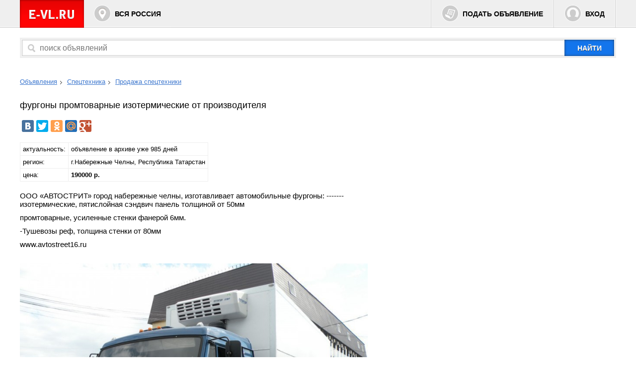

--- FILE ---
content_type: text/html
request_url: https://e-vl.ru/furgony-promtovarnye-izotermicheskie-16579.html
body_size: 7162
content:
<!DOCTYPE html>
<html>
<head>
	<meta charset="utf-8" />
	<!--[if lt IE 9]><script src="http://html5shiv.googlecode.com/svn/trunk/html5.js"></script><![endif]-->
	<title>фургоны промтоварные изотермические от производителя - Набережные Челны</title>
	<meta name="description" content="ООО «АВТОСТРИТ» город набережные челны, изготавливает автомобильные фургоны:..." />
	<link href="/css/css.css" rel="stylesheet" />

	<script src="//ajax.googleapis.com/ajax/libs/jquery/1.11.0/jquery.min.js"></script>
    <script src="//ajax.googleapis.com/ajax/libs/jqueryui/1.10.4/jquery-ui.min.js"></script>

	<script src="/js/ajax/list_cities.js"></script>
	<script src="/js/ajax/login_form.js"></script>
	<script src="/js/ajax/get_list.js"></script>
	<script src="/js/ajax/autocomplete.js"></script>
	<script src="/js/ajaxfileupload.js"></script>

</head>

<body id="body">

	<header class="header">
    	<div class="wrapper">
			<a href="/"><img id="logo" src="/i/logo.png" alt="Бесплатные объявления &mdash; E-VL.RU" /></a>
			<!-- noindex --><a href="#" class="header-buttons" id="region_select">Вся Россия</a><!--/ noindex  -->
			<div class="button-group">
				<a href="/add/" class="header-buttons" id="place_ad">Подать объявление</a>
                <!-- noindex -->
								    <a href="#" class="header-buttons" id="login" data-uri="/furgony-promtovarnye-izotermicheskie-16579.html">Вход</a>
								<!--/ noindex -->

			</div>
		</div>
	</header><!-- .header-->

<!-- noindex -->
	<div class="wrapper">

    	<form id="search" action="/search/" method="get">
			        	<input id="search_field" type="text" name="query" placeholder="поиск объявлений" />
			<input type="submit" value="найти" />
		</form>
  
	</div>
<!--/ noindex -->

	<!-- bread crumbs -->
	
	<!-- крошки -->
<ul class="crumbs wrapper">
<li><a href="/">Объявления</a></li>
<li><a href="/special/">Спецтехника</a></li>
<li><a href="/special/sale/">Продажа спецтехники</a></li>
</ul>


<div id="content" class="wrapper">
<main class="main">

	<h1>фургоны промтоварные изотермические от производителя</h1>

<!-- noindex --><br />
<script type="text/javascript" src="//yandex.st/share/share.js" charset="utf-8"></script>
<div class="yashare-auto-init" data-yashareL10n="ru" data-yashareQuickServices="vkontakte,facebook,twitter,odnoklassniki,moimir,gplus" data-yashareTheme="counter" data-yashareImage="http://e-vl.ru/i/logo.png"></div>
<!--/ noindex -->

	<table class="table">
		<tr><td>актуальность:</td><td>объявление в архиве уже 985 дней</td></tr>		<tr><td>регион:</td><td>г.Набережные Челны, Республика Татарстан</td></tr>
        <tr><td>цена:</td><td><b>190000&nbsp;р.</b></td></tr>	</table>

    <article class="article">
    	<p>ООО «АВТОСТРИТ» город набережные челны, изготавливает автомобильные фургоны: -------изотермические, пятислойная сэндвич панель толщиной от 50мм</p><p>промтоварные, усиленные стенки фанерой  6мм.</p><p>-Тушевозы реф, толщина стенки от 80мм</p><p>www.avtostreet16.ru</p>	</article>

    <!-- фото -->
	            <div class="images">
								<div class="img"><div class="wraptocenter">
			        <img src="/photo/large/6d9fd57792190bd5d40ac5ecfc158d24.jpg" />
				</div></div>
			    				<div class="img"><div class="wraptocenter">
			        <img src="/photo/large/1db1d9dbee04a8dfdaf412338e7a3bd7.jpg" />
				</div></div>
			    				<div class="img"><div class="wraptocenter">
			        <img src="/photo/large/321517a6628592af7df59da6eb1de594.jpg" />
				</div></div>
			    				<div class="img"><div class="wraptocenter">
			        <img src="/photo/large/de5f747bc0cfdff92a99f8f2fc2e580a.jpg" />
				</div></div>
			    				<div class="img"><div class="wraptocenter">
			        <img src="/photo/large/8157df1485b1c6f5fcc9ff4b48fad688.jpg" />
				</div></div>
			    				<div class="img"><div class="wraptocenter">
			        <img src="/photo/large/3c1d481863a265f95c5ab0d077df5a7a.jpg" />
				</div></div>
			    				<div class="img"><div class="wraptocenter">
			        <img src="/photo/large/e389f740bf67049f50ded35696e0f3a8.jpg" />
				</div></div>
			    			</div>

	


    <!-- контакты -->
    <div class="user-contacts">
    	Пользователь: <a href="/u/2777/">info</a> (посмотреть <a href="/user_ads/2777/">все объявления</a> этого автора)
		<ul>
        	<li id="phone"><b>89625687323</b></li>      		<li id="send-mess-link"><a id="send-mess" href="#" data-id="16579" data-title="фургоны промтоварные изотермические от производителя">Отправить сообщение</a> </li>
		</ul>

    <ul id="statistic" class="round-2">
    	<li>Всего просмотров: <b>821</b></li>
    	<li>От: 2015.02.27 03:56</li>
  	</ul>

  

		<div class="bottom">
			<a id="write-abuse" class="abuse" href="#" data-id="16579">Сообщить о нарушении</a>
		</div>
	</div>




<div>
</div>


</main>
</div>

<footer class="footer">
	<div class="wrapper">
    	<ul class="b-hlist b-hlist_middot">
	<!-- noindex -->
			<li><a href="/add/">Подать объявление</a></li><li><a href="/page/user-agreement/">Пользовательское соглашение</a></li><li><a href="/page/rules/">Правила публикации объявлений</a></li><li><a href="/page/contacts/">Контактный центр</a></li>
	<!--/ noindex -->
		</ul>
		<p>&copy; 2007 &mdash; 2026 E-VL.RU - доска объявлений Вся Россия</p>

	</div>
</footer>

<!-- Yandex.Metrika counter -->
<script src="//mc.yandex.ru/metrika/watch.js" type="text/javascript"></script>
<script type="text/javascript">
try { var yaCounter46777 = new Ya.Metrika({id:46777,
          webvisor:true,
          clickmap:true,
          trackLinks:true,
          accurateTrackBounce:true});
} catch(e) { }
</script>
<noscript><div><img src="//mc.yandex.ru/watch/46777" style="position:absolute; left:-9999px;" alt="" /></div></noscript>
<!-- /Yandex.Metrika counter -->



<script>
(function(i,s,o,g,r,a,m){i['GoogleAnalyticsObject']=r;i[r]=i[r]||function(){
(i[r].q=i[r].q||[]).push(arguments)},i[r].l=1*new Date();a=s.createElement(o),
m=s.getElementsByTagName(o)[0];a.async=1;a.src=g;m.parentNode.insertBefore(a,m)
})(window,document,'script','//www.google-analytics.com/analytics.js','ga');

ga('create', 'UA-49743263-1', 'e-vl.ru');
ga('send', 'pageview');
</script>

	<script async src="https://pagead2.googlesyndication.com/pagead/js/adsbygoogle.js?client=ca-pub-0185998783969267" crossorigin="anonymous"></script>


</body>
</html>

--- FILE ---
content_type: text/html; charset=utf-8
request_url: https://www.google.com/recaptcha/api2/aframe
body_size: 267
content:
<!DOCTYPE HTML><html><head><meta http-equiv="content-type" content="text/html; charset=UTF-8"></head><body><script nonce="zjRd3oP8mqWyEYsy5O9rrA">/** Anti-fraud and anti-abuse applications only. See google.com/recaptcha */ try{var clients={'sodar':'https://pagead2.googlesyndication.com/pagead/sodar?'};window.addEventListener("message",function(a){try{if(a.source===window.parent){var b=JSON.parse(a.data);var c=clients[b['id']];if(c){var d=document.createElement('img');d.src=c+b['params']+'&rc='+(localStorage.getItem("rc::a")?sessionStorage.getItem("rc::b"):"");window.document.body.appendChild(d);sessionStorage.setItem("rc::e",parseInt(sessionStorage.getItem("rc::e")||0)+1);localStorage.setItem("rc::h",'1769900406020');}}}catch(b){}});window.parent.postMessage("_grecaptcha_ready", "*");}catch(b){}</script></body></html>